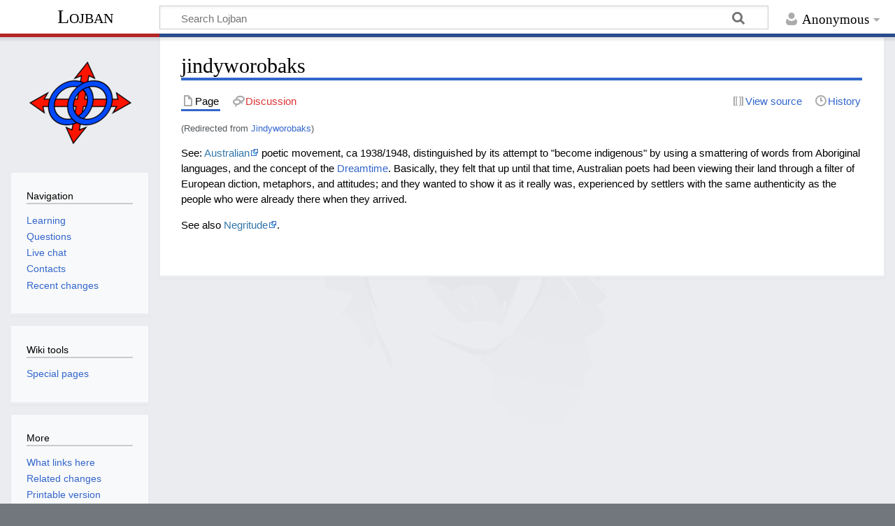

--- FILE ---
content_type: text/css; charset=utf-8
request_url: https://mw.lojban.org/load.php?lang=en&modules=ext.socialprofile.responsive%7Cext.uls.interlanguage%7Cext.visualEditor.desktopArticleTarget.noscript%7Cskins.timeless&only=styles&skin=timeless
body_size: 10580
content:
@media screen and (max-width:750px){input.site-button{padding:15px}}#p-lang .uls-settings-trigger{background:transparent url(/extensions/UniversalLanguageSelector/resources/images/cog-sprite.svg?cca73) no-repeat center top;border:0;min-height:16px;min-width:16px;float:right;cursor:pointer}#p-lang .uls-settings-trigger::-moz-focus-inner{border:0}#p-lang .uls-settings-trigger:focus{outline:1px solid #36c}.skin-vector #p-lang .uls-settings-trigger{margin-top:8px}#p-lang .uls-settings-trigger:hover{background-position:center -16px}.client-nojs #ca-ve-edit,.client-nojs .mw-editsection-divider,.client-nojs .mw-editsection-visualeditor,.ve-not-available #ca-ve-edit,.ve-not-available .mw-editsection-divider,.ve-not-available .mw-editsection-visualeditor{display:none}.client-js .mw-content-ltr .mw-editsection-bracket:first-of-type,.client-js .mw-content-rtl .mw-editsection-bracket:not(:first-of-type){margin-right:0.25em;color:#54595d}.client-js .mw-content-rtl .mw-editsection-bracket:first-of-type,.client-js .mw-content-ltr .mw-editsection-bracket:not(:first-of-type){margin-left:0.25em;color:#54595d}@media screen{.client-js .mw-editsection-divider{display:none}.client-js #ca-edit a{background-image:url(/skins/Timeless/resources/images/pencil-source-grey.svg?f5d23);border:0;background-color:transparent;background-repeat:no-repeat;background-position:left top;display:inline-block;margin-bottom:-0.35em;padding:0 2px 0 20px}.client-js #ca-ve-edit a{background-image:url(/skins/Timeless/resources/images/pencil-grey.svg?530f0);border:0;background-color:transparent;background-repeat:no-repeat;background-position:left top;display:inline-block;margin-bottom:-0.35em;padding:0 2px 0 20px}.client-nojs .mw-editsection a,.ve-not-available .mw-editsection a{padding-left:20px;margin-left:-20px}}@media screen and (max-width:850px){.client-js #ca-ve-edit a{text-indent:-99999px;width:20px;overflow:hidden;box-sizing:border-box;padding:0}}.toctogglecheckbox:checked ~ ul{display:none}@media screen and (max-width:550px){#p-logo-text{position:static}#p-logo-text a{padding-top:0}#p-logo-text a.long{padding-bottom:0.2em}}@media screen and (-ms-high-contrast:none),(-ms-high-contrast:active){textarea,#searchInput{box-shadow:none}}.mw-wiki-logo{background-image:url(/images/148px-redit2_no_uenzi.svg.png?bc30e)}@media print{.toctogglecheckbox:checked + .toctitle{display:none}.toc{background-color:#f9f9f9;border:1pt solid #aaa;padding:5px;display:table}.tocnumber,.toctext{display:table-cell}.tocnumber{padding-left:0;padding-right:0.5em}.mw-content-ltr .tocnumber{padding-left:0;padding-right:0.5em}.mw-content-rtl .tocnumber{padding-left:0.5em;padding-right:0}.noprint,.catlinks,.magnify,.mw-cite-backlink,.mw-editsection,.mw-editsection-like,.mw-hidden-catlinks,.mw-indicators,.mw-redirectedfrom,.patrollink,.usermessage,#siteNotice,#siteSub{display:none}body{background:#ffffff;color:#000000;margin:0;padding:0}a{background:none !important;padding:0 !important}a,a.external,a.new,a.stub{color:inherit !important;text-decoration:inherit !important}dt{font-weight:bold}h1,h2,h3,h4,h5,h6{font-weight:bold;margin:2em 0 0.5em;page-break-after:avoid;page-break-before:avoid}.firstHeading{margin-top:0}p{margin:1em 0;line-height:1.2;orphans:3;widows:3}img,figure,.wikitable,.thumb{page-break-inside:avoid}img{border:0;vertical-align:middle}pre,.mw-code{background:#f9f9f9;color:#000000;border:1pt dashed #aaaaaa;padding:1em;font-size:8pt;white-space:pre-wrap;word-wrap:break-word}sup,sub{line-height:1}ul{list-style-type:disc}.toc{border:1pt solid #aaaaaa;padding:5px 5px 7px;display:table;background:#f9f9f9}.toc ul{list-style:none}.toc ul a{display:block;padding:0.125em 0 !important}.toc > ul{margin:0;padding-left:0}.toc h2{margin-top:0}.mw-content-ltr .tocnumber{padding-left:0;padding-right:0.5em}.mw-content-rtl .tocnumber{padding-left:0.5em;padding-right:0}table.floatright,div.floatright,div.tright{float:right;clear:right;position:relative}table.floatleft,div.floatleft,div.tleft{float:left;clear:left;position:relative}div.tleft{margin:0.5em 1.4em 1.3em 0}div.tright{margin:0.5em 0 1.3em 1.4em}table.floatright,div.floatright{margin:0 0 0.5em 0.5em;border:0}table.floatleft,div.floatleft{margin:0 0.5em 0.5em 0;border:0}.center{text-align:center}div.thumb{background-color:transparent;width:auto;border:solid 1pt #aaaaaa}div.thumb a{border-bottom:0}div.thumbinner{background:#f9f9f9;padding:5px;font-size:10pt;overflow:hidden;min-width:100px}html .thumbcaption{text-align:left;line-height:1.4;padding:3px}img.thumbborder{border:1pt solid #aaaaaa}.wikitable,.mw_metadata{background:#ffffff;margin:1em 0;border:1pt solid #aaaaaa;border-collapse:collapse;font-size:10pt}.wikitable > caption,.mw_metadata caption{padding:5px;font-size:10pt}.wikitable > tr > th,.wikitable > tr > td,.wikitable > * > tr > th,.wikitable > * > tr > td,.mw_metadata th,.mw_metadata td{background:#ffffff !important;color:#000000 !important;border:1pt solid #aaaaaa;padding:0.4em 0.6em}.wikitable > tr > th,.wikitable > * > tr > th,.mw_metadata th{text-align:center;background:#eee !important}table.listing,table.listing td{border:1pt solid #aaaaaa;border-collapse:collapse}#mw-header,#mw-site-navigation,#mw-related-navigation,#mw-page-header-links,#mw-footer{display:none}#mw-content-text{margin-bottom:3em}}@media screen{a.new{color:#dd3333}a.mw-selflink{color:inherit;font-weight:bold;text-decoration:inherit}a.mw-selflink:hover{cursor:inherit;text-decoration:inherit}a.mw-selflink:active,a.mw-selflink:visited{color:inherit}a.new:visited{color:#a55858}.mw-parser-output a.extiw,.mw-parser-output a.external{color:#3366bb}.mw-parser-output a.extiw:visited,.mw-parser-output a.external:visited{color:#663366}.mw-parser-output a.extiw:active,.mw-parser-output a.external:active{color:#bb6633}.mw-underline-always a{text-decoration:underline}.mw-underline-never a{text-decoration:none}.plainlinks a.external{background:none !important;padding:0 !important}.mw-parser-output a.external{color:#36b}.mw-parser-output a.external,.link-mailto,.link-ftp,.link-irc,.link-audio,.link-video,.link-document{background-image:url(/resources/src/mediawiki.skinning/images/external-ltr.svg?59558);background-position:center right;background-repeat:no-repeat;padding-right:13px}.mw-parser-output a.external[href^='mailto:'],.link-mailto{background-image:url(/resources/src/mediawiki.skinning/images/mail.svg?8a79c)}.mw-parser-output a.external[href^='ftp://'],.link-ftp{background-image:url(/resources/src/mediawiki.skinning/images/ftp-ltr.svg?c5643)}.mw-parser-output a.external[href^='irc://'],.mw-parser-output a.external[href^='ircs://'],.link-irc{background-image:url(/resources/src/mediawiki.skinning/images/chat-ltr.svg?e0649)}.mw-parser-output a.external[href$='.ogg'],.mw-parser-output a.external[href$='.OGG'],.mw-parser-output a.external[href$='.mid'],.mw-parser-output a.external[href$='.MID'],.mw-parser-output a.external[href$='.midi'],.mw-parser-output a.external[href$='.MIDI'],.mw-parser-output a.external[href$='.mp3'],.mw-parser-output a.external[href$='.MP3'],.mw-parser-output a.external[href$='.wav'],.mw-parser-output a.external[href$='.WAV'],.mw-parser-output a.external[href$='.wma'],.mw-parser-output a.external[href$='.WMA'],.link-audio{background-image:url(/resources/src/mediawiki.skinning/images/audio-ltr.svg?74d04)}.mw-parser-output a.external[href$='.ogm'],.mw-parser-output a.external[href$='.OGM'],.mw-parser-output a.external[href$='.avi'],.mw-parser-output a.external[href$='.AVI'],.mw-parser-output a.external[href$='.mpeg'],.mw-parser-output a.external[href$='.MPEG'],.mw-parser-output a.external[href$='.mpg'],.mw-parser-output a.external[href$='.MPG'],.link-video{background-image:url(/resources/src/mediawiki.skinning/images/video.svg?a3758)}.mw-parser-output a.external[href$='.pdf'],.mw-parser-output a.external[href$='.PDF'],.mw-parser-output a.external[href*='.pdf#'],.mw-parser-output a.external[href*='.PDF#'],.mw-parser-output a.external[href*='.pdf?'],.mw-parser-output a.external[href*='.PDF?'],.link-document{background-image:url(/resources/src/mediawiki.skinning/images/document-ltr.svg?0bf90)}.mw-parser-output a.extiw,.mw-parser-output a.extiw:active{color:#36b}@counter-style meetei{system:numeric;symbols:'\ABF0' '\ABF1' '\ABF2' '\ABF3' '\ABF4' '\ABF5' '\ABF6' '\ABF7' '\ABF8' '\ABF9';suffix:') '}@counter-style santali{system:numeric;symbols:'\1C50' '\1C51' '\1C52' '\1C53' '\1C54' '\1C55' '\1C56' '\1C57' '\1C58' '\1C59'}@counter-style myanmar_with_period{system:numeric;symbols:'\1040' '\1041' '\1042' '\1043' '\1044' '\1045' '\1046' '\1047' '\1048' '\1049';suffix:'\104B\0020'}ol:lang(azb) li,ol:lang(bcc) li,ol:lang(bgn) li,ol:lang(bqi) li,ol:lang(fa) li,ol:lang(glk) li,ol:lang(kk-arab) li,ol:lang(lrc) li,ol:lang(luz) li,ol:lang(mzn) li{list-style-type:persian}ol:lang(ckb) li,ol:lang(sdh) li{list-style-type:arabic-indic}ol:lang(hi) li,ol:lang(mai) li,ol:lang(mr) li,ol:lang(ne) li{list-style-type:devanagari}ol:lang(as) li,ol:lang(bn) li{list-style-type:bengali}ol:lang(mni) li{list-style-type:meetei}ol:lang(or) li{list-style-type:oriya}ol:lang(sat) li{list-style-type:santali}ol:lang(blk) li,ol:lang(kjp) li,ol:lang(ksw) li,ol:lang(mnw) li,ol:lang(my) li,ol:lang(shn) li{list-style-type:myanmar_with_period}.mw-content-ltr ul,.mw-content-rtl .mw-content-ltr ul{margin:0.3em 0 0 1.6em;padding:0}.mw-content-rtl ul,.mw-content-ltr .mw-content-rtl ul{margin:0.3em 1.6em 0 0;padding:0}.mw-content-ltr ol,.mw-content-rtl .mw-content-ltr ol{margin:0.3em 0 0 3.2em;padding:0}.mw-content-rtl ol,.mw-content-ltr .mw-content-rtl ol{margin:0.3em 3.2em 0 0;padding:0}.mw-content-ltr dd,.mw-content-rtl .mw-content-ltr dd{margin-left:1.6em;margin-right:0}.mw-content-rtl dd,.mw-content-ltr .mw-content-rtl dd{margin-right:1.6em;margin-left:0}h1:lang(anp),h1:lang(as),h1:lang(bh),h1:lang(bho),h1:lang(bn),h1:lang(gu),h1:lang(hi),h1:lang(kn),h1:lang(ks),h1:lang(ml),h1:lang(mr),h1:lang(my),h1:lang(mai),h1:lang(ne),h1:lang(new),h1:lang(or),h1:lang(pa),h1:lang(pi),h1:lang(sa),h1:lang(ta),h1:lang(te){line-height:1.6em !important}h2:lang(anp),h3:lang(anp),h4:lang(anp),h5:lang(anp),h6:lang(anp),h2:lang(as),h3:lang(as),h4:lang(as),h5:lang(as),h6:lang(as),h2:lang(bho),h3:lang(bho),h4:lang(bho),h5:lang(bho),h6:lang(bho),h2:lang(bh),h3:lang(bh),h4:lang(bh),h5:lang(bh),h6:lang(bh),h2:lang(bn),h3:lang(bn),h4:lang(bn),h5:lang(bn),h6:lang(bn),h2:lang(gu),h3:lang(gu),h4:lang(gu),h5:lang(gu),h6:lang(gu),h2:lang(hi),h3:lang(hi),h4:lang(hi),h5:lang(hi),h6:lang(hi),h2:lang(kn),h3:lang(kn),h4:lang(kn),h5:lang(kn),h6:lang(kn),h2:lang(ks),h3:lang(ks),h4:lang(ks),h5:lang(ks),h6:lang(ks),h2:lang(ml),h3:lang(ml),h4:lang(ml),h5:lang(ml),h6:lang(ml),h2:lang(mr),h3:lang(mr),h4:lang(mr),h5:lang(mr),h6:lang(mr),h2:lang(my),h3:lang(my),h4:lang(my),h5:lang(my),h6:lang(my),h2:lang(mai),h3:lang(mai),h4:lang(mai),h5:lang(mai),h6:lang(mai),h2:lang(ne),h3:lang(ne),h4:lang(ne),h5:lang(ne),h6:lang(ne),h2:lang(new),h3:lang(new),h4:lang(new),h5:lang(new),h6:lang(new),h2:lang(or),h3:lang(or),h4:lang(or),h5:lang(or),h6:lang(or),h2:lang(pa),h3:lang(pa),h4:lang(pa),h5:lang(pa),h6:lang(pa),h2:lang(pi),h3:lang(pi),h4:lang(pi),h5:lang(pi),h6:lang(pi),h2:lang(sa),h3:lang(sa),h4:lang(sa),h5:lang(sa),h6:lang(sa),h2:lang(ta),h3:lang(ta),h4:lang(ta),h5:lang(ta),h6:lang(ta),h2:lang(te),h3:lang(te),h4:lang(te),h5:lang(te),h6:lang(te){line-height:1.4em}h2:lang(th){line-height:1.6}.toc,.toccolours{border:1px solid #a2a9b1;background-color:#f8f9fa;padding:5px;font-size:95%}.toc{display:table;padding:7px}.toc h2{display:inline;border:0;padding:0;font-size:100%;font-weight:bold}.toc .toctitle{text-align:center}.toc ul{list-style:none;margin:0.3em 0;padding:0;text-align:left}.toc ul ul{margin:0 0 0 2em}table.toc{border-collapse:collapse}table.toc td{padding:0}.tocnumber,.toctext{display:table-cell;text-decoration:inherit}.tocnumber{color:#202122;padding-left:0;padding-right:0.5em}.mw-content-ltr .tocnumber{padding-left:0;padding-right:0.5em}.mw-content-rtl .tocnumber{padding-left:0.5em;padding-right:0}.toctogglecheckbox{display:inline !important;position:absolute;opacity:0;z-index:-1}.toctogglespan{font-size:94%}.toctogglespan:before{content:' ['}.toctogglespan:after{content:']'}.toctogglelabel{cursor:pointer;color:#0645ad}.toctogglelabel:hover{text-decoration:underline}.toctogglecheckbox:focus + .toctitle .toctogglelabel{text-decoration:underline;outline:dotted 1px;outline:auto -webkit-focus-ring-color}.toctogglecheckbox:checked + .toctitle .toctogglelabel:after{content:'show'}.toctogglecheckbox:not(:checked) + .toctitle .toctogglelabel:after{content:'hide'}.toc .toctitle{direction:ltr}.mw-content-ltr .toc ul,.mw-content-rtl .mw-content-ltr .toc ul{text-align:left}.mw-content-rtl .toc ul,.mw-content-ltr .mw-content-rtl .toc ul{text-align:right}.mw-content-ltr .toc ul ul,.mw-content-rtl .mw-content-ltr .toc ul ul{margin:0 0 0 2em}.mw-content-rtl .toc ul ul,.mw-content-ltr .mw-content-rtl .toc ul ul{margin:0 2em 0 0}html{-ms-text-size-adjust:100%;-webkit-text-size-adjust:100%}body{margin:0}article,aside,details,figcaption,figure,footer,header,hgroup,main,nav,section,summary{display:block}audio,canvas,progress,video{display:inline-block;vertical-align:baseline}audio:not([controls]){display:none;height:0}[hidden],template{display:none}a{background:transparent}abbr[title]{border-bottom:1px dotted}@supports (text-decoration:underline dotted){abbr[title]{border-bottom:none;text-decoration:underline dotted}}b,strong{font-weight:bold}dfn{font-style:italic}h1{font-size:2em;margin:0.67em 0}mark{background:#ff0;color:#000}small{font-size:80%}sub,sup{font-size:75%;line-height:0;position:relative;vertical-align:baseline}sup{top:-0.5em}sub{bottom:-0.25em}img{border:0;vertical-align:middle}svg:not(:root){overflow:hidden}figure{margin:1em 40px}hr{-moz-box-sizing:content-box;box-sizing:content-box;height:0}code,tt,kbd,pre,samp{font-family:monospace,monospace;font-size:1em}button,input,optgroup,select,textarea{font-style:inherit;font-variant:inherit;font-weight:inherit;font-stretch:inherit;font-size:inherit;line-height:inherit;margin:0}button{overflow:visible}button,select{text-transform:none}button,html input[type="button"],input[type="reset"],input[type="submit"]{-webkit-appearance:button;cursor:pointer}button[disabled],html input[disabled]{cursor:default}button::-moz-focus-inner,input::-moz-focus-inner{border:0;padding:0}input{line-height:normal}input[type="checkbox"],input[type="radio"]{box-sizing:border-box;padding:0}input[type="number"]::-webkit-inner-spin-button,input[type="number"]::-webkit-outer-spin-button{height:auto}input[type="search"]{-webkit-appearance:textfield;-moz-box-sizing:content-box;-webkit-box-sizing:content-box;box-sizing:content-box}input[type="search"]::-webkit-search-cancel-button,input[type="search"]::-webkit-search-decoration{-webkit-appearance:none}fieldset{border:1px solid #c0c0c0;margin:0 2px;padding:0.35em 0.625em 0.75em}legend{border:0;padding:0}textarea{overflow:auto}optgroup{font-weight:bold}.mw-content-ltr{direction:ltr}.mw-content-rtl{direction:rtl}.sitedir-ltr textarea,.sitedir-ltr input{direction:ltr}.sitedir-rtl textarea,.sitedir-rtl input{direction:rtl}.mw-userlink{unicode-bidi:embed}mark{background-color:#ff0;color:#000}wbr{display:inline-block}input[type='submit'],input[type='button'],input[type='reset'],input[type='file']{direction:ltr}textarea[dir='ltr'],input[dir='ltr']{direction:ltr}textarea[dir='rtl'],input[dir='rtl']{direction:rtl}abbr[title],.explain[title]{border-bottom:1px dotted;cursor:help}@supports (text-decoration:underline dotted){abbr[title],.explain[title]{border-bottom:0;text-decoration:underline dotted}}span.comment{font-style:italic;unicode-bidi:-moz-isolate;unicode-bidi:isolate}#editform,#toolbar,#wpTextbox1{clear:both}#toolbar{height:22px}.mw-underline-always a{text-decoration:underline}.mw-underline-never a{text-decoration:none}li span.deleted,span.history-deleted{text-decoration:line-through;color:#72777d;font-style:italic}.not-patrolled{background-color:#ffa}.unpatrolled{font-weight:bold;color:#d33}div.patrollink{font-size:75%;text-align:right}td.mw-label{text-align:right;vertical-align:middle}td.mw-input{text-align:left}td.mw-submit{text-align:left;white-space:nowrap}.mw-input-with-label{white-space:nowrap;display:inline-block}.mw-content-ltr .thumbcaption{text-align:left}.mw-content-ltr .magnify{float:right}.mw-content-rtl .thumbcaption{text-align:right}.mw-content-rtl .magnify{float:left}#catlinks{text-align:left}.catlinks ul{display:inline;margin:0;padding:0;list-style:none none}.catlinks li{display:inline-block;line-height:1.25em;border-left:1px solid #a2a9b1;margin:0.125em 0;padding:0 0.5em;zoom:1}.catlinks li:first-child{padding-left:0.25em;border-left:0}.catlinks li a.mw-redirect{font-style:italic}.mw-hidden-cats-hidden{display:none}.catlinks-allhidden{display:none}p.mw-protect-editreasons,p.mw-delete-editreasons{font-size:90%;text-align:right}.autocomment,.autocomment a,.autocomment a:visited{color:#72777d}.newpage,.minoredit,.botedit{font-weight:bold}div.mw-warning-with-logexcerpt{padding:3px;margin-bottom:3px;border:2px solid #2a4b8d;clear:both}div.mw-warning-with-logexcerpt ul li{font-size:90%}span.mw-revdelundel-link,strong.mw-revdelundel-link{font-size:90%}span.mw-revdelundel-hidden,input.mw-revdelundel-hidden{visibility:hidden}td.mw-revdel-checkbox,th.mw-revdel-checkbox{padding-right:10px;text-align:center}a.new{color:#ba0000}.plainlinks a.external{background:none !important;padding:0 !important}.rtl a.external.free,.rtl a.external.autonumber{direction:ltr;unicode-bidi:embed}.wikitable{background-color:#f8f9fa;color:#222;margin:1em 0;border:1px solid #a2a9b1;border-collapse:collapse}.wikitable > tr > th,.wikitable > tr > td,.wikitable > * > tr > th,.wikitable > * > tr > td{border:1px solid #a2a9b1;padding:0.2em 0.4em}.wikitable > tr > th,.wikitable > * > tr > th{background-color:#eaecf0;text-align:center}.wikitable > caption{font-weight:bold}.error,.warning,.success{font-size:larger}.error{color:#d33}.warning{color:#ac6600}.success{color:#14866d}.messagebox,.errorbox,.warningbox,.successbox{color:#000;margin-bottom:1em;border:1px solid;padding:0.5em 1em}.messagebox h2,.errorbox h2,.warningbox h2,.successbox h2{color:inherit;display:inline;margin:0 0.5em 0 0;border:0;font-size:1em;font-weight:bold}.messagebox{background-color:#eaecf0;border-color:#a2a9b1}.errorbox{background-color:#fee7e6;border-color:#d33}.warningbox{background-color:#fef6e7;border-color:#fc3}.successbox{background-color:#d5fdf4;border-color:#14866d}.mw-infobox{border:2px solid #fc3;margin:0.5em;clear:left;overflow:hidden}.mw-infobox-left{margin:7px;float:left;width:35px}.mw-infobox-right{margin:0.5em 0.5em 0.5em 49px}.previewnote{margin-bottom:1em}.visualClear{clear:both}.mw-datatable{border:1px solid #a2a9b1;border-collapse:collapse}.mw-datatable td,.mw-datatable th{border:1px solid #a2a9b1;padding:0.2em 0.4em}.mw-datatable th{background-color:#eaeeff}.mw-datatable td{background-color:#fff}.mw-datatable tr:hover td{background-color:#eaf3ff}div.tright,div.floatright,table.floatright{clear:right;float:right}div.tleft,div.floatleft,table.floatleft{float:left;clear:left}div.floatright,table.floatright,div.floatleft,table.floatleft{position:relative}#mw-credits a{unicode-bidi:embed}.printfooter{display:none}.xdebug-error{position:absolute;z-index:99}.mw-editsection{-moz-user-select:none;-webkit-user-select:none;-ms-user-select:none;user-select:none}.mw-editsection,.mw-editsection-like{font-size:small;font-weight:normal;margin-left:1em;vertical-align:baseline;line-height:1em}.mw-content-ltr .mw-editsection,.mw-content-rtl .mw-content-ltr .mw-editsection{margin-left:1em}.mw-content-rtl .mw-editsection,.mw-content-ltr .mw-content-rtl .mw-editsection{margin-right:1em}sup,sub{line-height:1}input{font-family:'Segoe UI','Segoe UI Emoji','Segoe UI Symbol','Lato','Liberation Sans','Noto Sans','Helvetica Neue','Helvetica',sans-serif}form input:not(.mw-widgets-datetime-dateTimeInputWidget-editField){margin:0.5em 0;padding:0.35em}form .oo-ui-tagMultiselectWidget-handle input{margin:unset;padding:unset}.oo-ui-buttonElement-framed.oo-ui-labelElement > .oo-ui-buttonElement-button,.oo-ui-textInputWidget .oo-ui-inputWidget-input,.oo-ui-dropdownWidget-handle,button,textarea,select{padding:0.35em;box-sizing:border-box;height:unset}.oo-ui-buttonElement-framed.oo-ui-labelElement > .oo-ui-buttonElement-button,button{padding:0.35em 1em}.mw-input-with-label{display:block}.mw-widget-dateInputWidget{margin:0 0 0.2em 0}input[type='radio'],input[type='checkbox']{margin:0.35em 0.2em 0.25em 0.35em;box-sizing:border-box}textarea,#searchInput{box-sizing:border-box;box-shadow:inset 0 1px 1px 1px rgba(0,0,0,0.05)}textarea{width:100%;resize:vertical;box-sizing:border-box;line-height:1.3em}div.editOptions{padding:1.25em 1.75em;border:solid #c8ccd1;border-width:0 1px 0.2em;background:#eaecf0}div.editOptions fieldset{margin-top:1em}form:not(.oo-ui-layout) textarea,form:not(.oo-ui-layout) input{border:solid 1px #c8ccd1;border-radius:2px}form:not(.oo-ui-layout) input[type='file']{border:unset;border-radius:unset}form:not(.oo-ui-layout) button,form:not(.oo-ui-layout) input[type='submit']{border-radius:2px;padding:0.35em 1em;background-color:#36c;font-weight:bold;color:#fff;border:solid 1px #36c}form:not(.oo-ui-layout) button:hover,form:not(.oo-ui-layout) input[type='submit']:hover,form:not(.oo-ui-layout) button:active,form:not(.oo-ui-layout) input[type='submit']:active{background-color:#47f}form:not(.oo-ui-layout) fieldset{border:0;margin:1.5em 0 0;padding:0}form:not(.oo-ui-layout) fieldset legend{font-weight:bold;font-size:110%}.mw-editfont-monospace,.mw-editfont-sans-serif,.mw-editfont-serif{font-size:inherit}body .mw-editfont-monospace{font-family:'Menlo','Consolas','Monaco','Noto Mono','Nimbus Mono L',monospace}body .mw-editfont-sans-serif{font-family:'Segoe UI','Segoe UI Emoji','Segoe UI Symbol','Lato','Liberation Sans','Noto Sans','Helvetica Neue','Helvetica',sans-serif}body .mw-editfont-serif{font-family:'Linux Libertine','Times New Roman','Liberation Serif','Nimbus Roman','Noto Serif','Times',serif}.mw-templatesandbox-page label{padding:0}#wpTemplateSandboxPreview{margin-left:0.5em}.mw-special-Watchlist .mw-input-with-label{display:inline-block}html,body{margin:0;padding:0}body{font-family:'Segoe UI','Segoe UI Emoji','Segoe UI Symbol','Lato','Liberation Sans','Noto Sans','Helvetica Neue','Helvetica',sans-serif;color:#000000;background:#72777d;font-size:0.95em;line-height:1.5}#mw-content{background:#f8f9fa;border:solid #eaecf0;border-width:1px 1px 0.2em;padding:1.25em 1.75em;box-shadow:0 1px 2px 1px rgba(0,0,0,0.02);background:#ffffff;padding:1em 2em 3em}#bodyContentOuter{position:relative;z-index:0}.mw-body{word-wrap:break-word}.mw-footer-container{border-top:solid 1px #54595d;box-shadow:inset 0 7px 2px -4px rgba(0,0,0,0.1);color:#ffffff}.mw-footer-container a{color:#dbeaff}.mw-footer-container a:hover{color:#cbe2ff}.mw-footer-container a:visited{color:#c1dcff}.mw-footer-container a:visited:hover{color:#add0ff}.mw-footer-container ul{margin:0}#p-logo{text-align:center;margin:auto}#p-logo-text{max-width:14em;text-align:center;line-height:1}#p-logo-text a{padding:0.1em 1em 0.2em;color:#000000;font-family:'Linux Libertine','Times New Roman','Liberation Serif','Nimbus Roman','Noto Serif','Times',serif;font-variant:small-caps;font-size:1.85em;display:block}#p-logo-text a.long{font-size:1.5em;padding:0 0.75em 0 0;line-height:0.8}#p-logo-text a.wordmark{padding:0 0.5em 0 0}#simpleSearch{box-shadow:inset 0 2px 4px 0 rgba(0,0,0,0.05);background:#ffffff;position:relative;border:solid 1px #c8ccd1}#searchInput{border:0;margin:0;height:2.1em;padding:0.4em 4.5em 0.2em 2em;box-shadow:none;background:transparent;width:100%;min-height:0;font-family:inherit}#searchButton,#mw-searchButton{position:absolute;top:0;margin:0;padding:0;right:1.5em;width:2.5em;height:2.5em;text-indent:-99999px;border:0;background-color:transparent;background-repeat:no-repeat;background-image:url(/skins/Timeless/resources/images/search-ltr.svg?402b1);background-position:center 40%;box-shadow:none}.suggestions{background:#ffffff;box-shadow:0 2px 2px 1px rgba(0,0,0,0.05)}.suggestions .suggestions-special{background-color:#ffffff;border:1px solid #c8ccd1;border-bottom-width:0.2em;padding:0.75em 2em}.suggestions .suggestions-results{background-color:#ffffff;border:1px solid #c8ccd1;border-bottom-width:0.2em}.suggestions .suggestions-result{color:#000000;padding:0.65em 2em 0.35em}.suggestions .suggestions-result-current{background-color:#3366cc;color:#ffffff}.dropdown-toggle{cursor:pointer;margin-bottom:-0.45em;padding-bottom:0.45em}.dropdown-toggle:after{display:inline-block;content:'';width:22px;height:12px;background-image:url(/skins/Timeless/resources/images/arrow-down-grey.svg?46d67);background-position:center center;background-repeat:no-repeat}.mw-footer{padding-top:0.5em;padding-bottom:1em}.mw-footer ul,.mw-footer li{margin:1em 0;list-style:none;padding:0}.mw-footer .footer-icons{float:right;margin:0 0 0 1em}.mw-footer #footer-places li{display:inline-block;margin:0 1em 0 0}.mw-footer #lastmod,.mw-footer #credits,.mw-footer #copyright{display:block}#mw-content-container{background:#eaecf0;border-bottom:solid 4px #00af89;background-image:url(/skins/Timeless/resources/images/cat.svg?31aa0);background-repeat:no-repeat;background-position:center 10em}.tools-inline div,.tools-inline div,.tools-inline ul,.tools-inline ul,.tools-inline li,.tools-inline li{list-style:none;display:inline-block;margin:0;padding:0}.tools-inline li{margin:0.25em 0 1em;border-bottom:solid 3px transparent}.tools-inline li:hover{border-bottom-color:#c8ccd1}.tools-inline li.selected{border-bottom-color:#3366cc}.tools-inline li.selected a{color:#000000}.tools-inline li a{background-image:url(/skins/Timeless/resources/images/page-misc-grey.svg?806ed);border:0;background-color:transparent;background-repeat:no-repeat;background-position:left top;display:inline-block;margin-bottom:-0.35em;padding:0 2px 0 20px}.tools-inline li a:hover{text-decoration:none}#p-namespaces{float:left}#p-namespaces li{margin-right:1em}#p-views,#p-more{float:right}#p-views li,#p-more li{margin-left:1em}#ca-watch a{background-image:url(/skins/Timeless/resources/images/star.svg?2328e);border:0;background-color:transparent;background-repeat:no-repeat;background-position:left top;display:inline-block;margin-bottom:-0.35em;padding:0 2px 0 20px;text-indent:-99999px;width:20px;overflow:hidden;box-sizing:border-box;padding:0}#ca-unwatch a{background-image:url(/skins/Timeless/resources/images/star-filled.svg?6b78d);border:0;background-color:transparent;background-repeat:no-repeat;background-position:left top;display:inline-block;margin-bottom:-0.35em;padding:0 2px 0 20px;text-indent:-99999px;width:20px;overflow:hidden;box-sizing:border-box;padding:0}#ca-unwatch.mw-watchlink-temp a{background-image:url(/skins/Timeless/resources/images/star-half-filled.svg?31733);border:0;background-color:transparent;background-repeat:no-repeat;background-position:left top;display:inline-block;margin-bottom:-0.35em;padding:0 2px 0 20px;text-indent:-99999px;width:20px;overflow:hidden;box-sizing:border-box;padding:0}#ca-edit a{background-image:url(/skins/Timeless/resources/images/pencil-grey.svg?530f0);border:0;background-color:transparent;background-repeat:no-repeat;background-position:left top;display:inline-block;margin-bottom:-0.35em;padding:0 2px 0 20px}#ca-history a{background-image:url(/skins/Timeless/resources/images/clock-grey.svg?48197);border:0;background-color:transparent;background-repeat:no-repeat;background-position:left top;display:inline-block;margin-bottom:-0.35em;padding:0 2px 0 20px}#ca-talk a{background-image:url(/skins/Timeless/resources/images/talk-grey.svg?b4d04);border:0;background-color:transparent;background-repeat:no-repeat;background-position:left top;display:inline-block;margin-bottom:-0.35em;padding:0 2px 0 20px}#t-contributions a{background-image:url(/skins/Timeless/resources/images/puzzle-grey.svg?ff4a6);border:0;background-color:transparent;background-repeat:no-repeat;background-position:left top;display:inline-block;margin-bottom:-0.35em;padding:0 2px 0 20px}#ca-addsection a{background-image:url(/skins/Timeless/resources/images/plus-grey.svg?f5373);border:0;background-color:transparent;background-repeat:no-repeat;background-position:left top;display:inline-block;margin-bottom:-0.35em;padding:0 2px 0 20px}#ca-viewsource a{background-image:url(/skins/Timeless/resources/images/brackets-grey.svg?c043f);border:0;background-color:transparent;background-repeat:no-repeat;background-position:left top;display:inline-block;margin-bottom:-0.35em;padding:0 2px 0 20px}#ca-view a,#ca-view-foreign a{background-image:url(/skins/Timeless/resources/images/eyeball-grey.svg?f17bd);border:0;background-color:transparent;background-repeat:no-repeat;background-position:left top;display:inline-block;margin-bottom:-0.35em;padding:0 2px 0 20px}#ca-view{position:absolute;top:-9999px;left:0}.tools-inline li[id^='ca-nstab-'] a{background-image:url(/skins/Timeless/resources/images/page-grey.svg?a26bc);border:0;background-color:transparent;background-repeat:no-repeat;background-position:left top;display:inline-block;margin-bottom:-0.35em;padding:0 2px 0 20px}#siteNotice{font-size:95%;margin:0.5em auto 1.5em}#localNotice{background:#f8f9fa;border:solid #eaecf0;border-width:1px 1px 0.2em;padding:1.25em 1.75em;box-shadow:0 1px 2px 1px rgba(0,0,0,0.02);padding:0;text-align:center}#localNotice p{margin-left:1em;margin-right:1em}a{text-decoration:none;color:#3366cc}a:hover{color:#2952a3;text-decoration:underline}a:visited{color:#2a4b8d}a:visited:hover{color:#1e3666}a.new,.new a{color:#dd3333}a.new:hover,.new a:hover{color:#bd2020}a.new:visited,.new a:visited{color:#b32424}a.new:visited:hover,.new a:visited:hover{color:#891b1b}.mw-parser-output a.extiw,.mw-parser-output a.extiw:active,.mw-parser-output a.external{color:#3377aa}.mw-parser-output a.extiw:hover,.mw-parser-output a.extiw:active:hover,.mw-parser-output a.external:hover{color:#275c83}.mw-parser-output a.extiw:visited,.mw-parser-output a.extiw:active:visited,.mw-parser-output a.external:visited{color:#275c83}.mw-parser-output a.extiw:visited:hover,.mw-parser-output a.extiw:active:visited:hover,.mw-parser-output a.external:visited:hover{color:#1b405c}a.mw-selflink{color:inherit;font-weight:bold;text-decoration:inherit}.mw-editsection{font-family:'Segoe UI','Segoe UI Emoji','Segoe UI Symbol','Lato','Liberation Sans','Noto Sans','Helvetica Neue','Helvetica',sans-serif;background-image:url(/skins/Timeless/resources/images/pencil-grey.svg?530f0);background-repeat:no-repeat;background-position:left bottom;padding-left:20px;padding-top:0.5em}.mw-editsection a{display:inline-block;padding:0.5em 0 0.25em;margin-right:1em}.mw-editsection a:first-of-type{padding-left:20px;margin-left:-20px}.mw-editsection-bracket{display:none}.mw-indicators{float:right;margin-left:1em}.mw-indicators img{margin-top:-0.5em}.mw-indicator{display:inline-block;margin:0.65em 0 0 0.25em}div.magnify a{display:block;text-indent:20px;white-space:nowrap;overflow:hidden;width:20px;height:20px;margin:0 0 0.5em 0.5em;background-image:url(/skins/Timeless/resources/images/magnify-ltr.svg?d8c9d)}#contentSub{font-size:84%;color:#54595d}#contentSub .subpages{display:block}.screenplay,code,tt,kbd,pre,samp,.skin-timeless .monospace{font-family:'Menlo','Consolas','Monaco','Noto Mono','Nimbus Mono L',monospace}.skin-timeless .serif{font-family:'Linux Libertine','Times New Roman','Liberation Serif','Nimbus Roman','Noto Serif','Times',serif}.skin-timeless .sans-serif{font-family:'Segoe UI','Segoe UI Emoji','Segoe UI Symbol','Lato','Liberation Sans','Noto Sans','Helvetica Neue','Helvetica',sans-serif}code,pre,.mw-code{color:#000;background-color:#f8f9fa;border:1px solid #c8ccd1}code{padding:1px 4px}pre,.mw-code{padding:1em;white-space:pre-wrap}.mw-body{}.mw-body h1,.mw-body h2,.mw-body h3,.mw-body h4,.mw-body h5,.mw-body h6,.mw-body dt{font-weight:normal;font-family:'Linux Libertine','Times New Roman','Liberation Serif','Nimbus Roman','Noto Serif','Times',serif;line-height:1.125;margin:1.25em 0 0.5em}.mw-body dt{font-weight:bold;font-family:'Linux Libertine','Times New Roman','Liberation Serif','Nimbus Roman','Noto Serif','Times',serif;line-height:1.125;margin:1.5em 0 0.5em;margin-bottom:0.1em}.mw-body dl{margin-top:0.2em;margin-bottom:0.5em}.mw-body form dt{margin:0 0.5em 0 0}.mw-body h1.firstHeading{margin:0.25em 0 0.5em;border-bottom:solid 4px #3366cc}.mw-body h1{font-size:2em;border-bottom:solid 3px #c8ccd1}.mw-body h2{font-size:1.8em;border-bottom:solid 2px #c8ccd1}.mw-body h3{font-size:1.6em}.mw-body h4{font-size:1.4em}.mw-body h5{font-size:1.25em}.mw-body h6{font-size:1.2em}.mw-body dt{margin-top:1em}.mw-body dd{margin-bottom:1em}.mw-body .mw-changeslist-legend dt{margin:0 0.5em 0 0}.mw-body .mw-changeslist-legend dd{margin-bottom:0}.mw-body .mw-parser-output h1,.mw-body .mw-parser-output h2{border-bottom:0}.mw-body .mw-parser-output h1:after,.mw-body .mw-parser-output h2:after{content:'';display:block;border-bottom:solid 2px #c8ccd1;overflow:hidden}.mw-body .mw-parser-output h1:after{border-bottom-width:3px}.mw-body-content a > img,.mw-body-content .floatnone > img{height:auto !important;max-width:100% !important}.mw-body-content table a > img,.mw-body-content table .floatnone > img{height:unset !important;max-width:unset !important}#siteSub{margin:-0.5em 0 0.5em 0;font-style:italic;font-family:'Linux Libertine','Times New Roman','Liberation Serif','Nimbus Roman','Noto Serif','Times',serif;display:none}hr{border-width:1px;border-color:#c8ccd1;border-style:solid none solid none;margin:0.5em 0}pre{overflow:auto;white-space:pre-wrap}p{margin:1em 0}ul{padding:0;margin:0.3em 0 0 1.6em}.mw-hide-empty-elt .mw-parser-output:not(.mw-show-empty-elt) .mw-empty-elt{display:none}.center{margin-right:auto;margin-left:auto;text-align:center}.floatright,.tright{margin:0 0 0.5em 0.5em;padding:0 0 1em 1.5em}.floatleft,.tleft{margin:0 0.5em 0.5em 0;padding:0 1.5em 1em 0}.thumbinner{background:#f8f9fa;border:solid #eaecf0;border-width:1px 1px 0.2em;padding:1.25em 1.75em;box-shadow:0 1px 2px 1px rgba(0,0,0,0.02);padding:0.75em;margin-left:auto;margin-right:auto;overflow:hidden}.thumbcaption{font-size:95%;padding:0.5em 0 0;min-height:1em}.thumbinner .thumbimage,.thumbborder{border:solid 1px #eaecf0}.mw-body li.gallerybox div.thumb{background:#f8f9fa;border:solid #eaecf0;border-width:1px 1px 0.2em;padding:1.25em 1.75em;box-shadow:0 1px 2px 1px rgba(0,0,0,0.02);padding:0}ul#filetoc,.toc,.toccolours,.mw-warning{display:table;background:#f8f9fa;border:solid #eaecf0;border-width:1px 1px 0.2em;box-shadow:0 1px 2px 1px rgba(0,0,0,0.02);padding:1.25em 1.75em;margin-top:1em;margin-bottom:1em;min-width:15em;font-size:100%}.toc{line-height:1.2}.toc ul{margin:1em 0 0;list-style:none;text-align:left}.toc li{margin:0.3em 0}.toc li:last-child{margin-bottom:0.5em}ul#filetoc{display:block;margin-bottom:2em}.mw-body .toctitle{border-bottom:solid 2px #c8ccd1;text-align:unset}.mw-body .toctitle h2{font-size:1em;font-family:'Segoe UI','Segoe UI Emoji','Segoe UI Symbol','Lato','Liberation Sans','Noto Sans','Helvetica Neue','Helvetica',sans-serif;margin:0;display:inline}.mw-body .toctitle h2:after{display:none}.toctogglespan{float:right}body :not(:checked) > .toctogglespan:before,body :not(:checked) > .toctogglespan:after{content:''}.toctogglelabel{padding-left:0;margin-left:0.5em}.toclevel-1{margin-bottom:0.25em}.tocnumber{color:#54595d}.skin-timeless .mw-body .oo-ui-tagMultiselectWidget-handle,.skin-timeless .mw-body .oo-ui-capsuleMultiselectWidget-handle{margin:0}.mw-body .mw-rcfilters-ui-changesListWrapperWidget .mw-changeslist-legend,.mw-changeslist-legend,.mw-body .mw-search-profile-tabs,.mw-body fieldset#mw-searchoptions,.mw_metadata,.wikitable,.mw-datatable{color:#000000;background:#f8f9fa;border:solid #eaecf0;border-width:1px 1px 0.2em;padding:1.25em 1.75em;box-shadow:0 1px 2px 1px rgba(0,0,0,0.02)}.mw-body .mw-search-profile-tabs{padding:0.5em}.mw_metadata,.mw-datatable,.wikitable{border-color:#c8ccd1}.mw_metadata > tr > th,.mw-datatable > tr > th,.wikitable > tr > th,.mw_metadata > tr > td,.mw-datatable > tr > td,.wikitable > tr > td,.mw_metadata > * > tr > th,.mw-datatable > * > tr > th,.wikitable > * > tr > th,.mw_metadata > * > tr > td,.mw-datatable > * > tr > td,.wikitable > * > tr > td{border:1px solid #c8ccd1;padding:0.4em 0.5em}.mw-datatable th{background:#eaf3ff}.mw_metadata th,.wikitable th{background:#eaecf0}.mw_metadata{border-bottom-width:3px}.color-bar{width:100%}.color-left{height:0.35em;background:#b32424;width:50%;float:left}.color-right{display:inline-block;height:0.35em;background:#14866d;width:50%;float:right}.color-middle-container{max-width:115em;margin:0 auto -0.35em;position:relative}.color-middle{height:0.35em;background:#2a4b8d;margin-left:15em;margin-right:17em}.emptyPortlet,#mw-page-header-links .emptyPortlet{display:none}#p-lang.emptyPortlet{display:inherit}#p-namespaces h3,#p-views h3,#p-more h3,#p-search h3{position:absolute;top:-9999px;left:0}}@media screen and (min-width:851px){body,html{scroll-padding-top:3.625em}.dropdown,.sidebar-inner{display:block !important}.ts-inner{max-width:115em;box-sizing:border-box;padding:0 1em;margin:auto}div.mw-notification-area{top:3.375em}#mw-header{display:-ms-flexbox;display:flex}#mw-header-container{height:0;position:fixed;z-index:100;top:0;width:100%;background:#ffffff;color:#000000;padding:0.5em 0 0;min-height:3.125em;box-sizing:border-box}#p-logo-text{-ms-flex-pack:justify;justify-content:space-between;width:auto;-ms-flex:0 0 auto;flex:0 0 auto;-ms-flex-order:1;order:1}#p-search{-ms-flex-pack:justify;justify-content:space-between;width:auto;-ms-flex:1 1 auto;flex:1 1 auto;-ms-flex-order:2;order:2}#user-tools{-ms-flex-pack:justify;justify-content:space-between;width:auto;-ms-flex:0 1 auto;flex:0 1 auto;-ms-flex-order:3;order:3;display:inline-block}#user-tools h2 span{display:inline-block;max-width:300px;white-space:nowrap;overflow:hidden;text-overflow:ellipsis}#user-tools #personal h2:after{height:22px}#mw-header-nav-hack,#mw-header-hack{position:fixed;z-index:97;top:3.125em;box-shadow:0 3px 3px 2px rgba(0,0,0,0.075),0 0 2px rgba(0,0,0,0.2)}#mw-header-nav-hack{display:none}#personal{display:inline-block;position:relative;padding-left:1.5em;line-height:1}#personal .dropdown{top:3.15em;display:none !important;background:#f8f9fa;border:solid #eaecf0;border-width:1px 1px 0.2em;padding:1.25em 1.75em;box-shadow:0 1px 2px 1px rgba(0,0,0,0.02);padding:1.5em 1.5em 0;margin:1em 0;line-height:1.125;word-wrap:break-word;font-size:0.95em;background:#ffffff;box-shadow:0 2px 3px 1px rgba(0,0,0,0.05);position:absolute;padding:20px 2em 0;margin:0;min-width:9.153em;top:2.95em;right:-1em;overflow:visible;z-index:3}#personal .dropdown ul,#personal .dropdown li{list-style:none;margin:0;padding:0}#personal .dropdown h3{font-weight:normal;font-size:1em;margin:0.25em 0 0.75em 0;padding-bottom:0.15em;border-bottom:solid 2px #c8ccd1}#personal .dropdown .mw-portlet-body{margin-bottom:2em}#personal .dropdown li{padding:0.25em 0}#personal .dropdown:before,#personal .dropdown:after{transform:rotate(360deg);border-bottom:10px solid #eaecf0;border-left:10px solid transparent;border-right:10px solid transparent;content:'';height:0;width:0;position:absolute;right:1em;z-index:4}#personal .dropdown:before{top:-10px}#personal .dropdown:after{border-bottom-color:#ffffff;top:-8px}#personal .pokey{top:1.9em}#personal h2{margin:0;padding:0.5em 0 0 25px;font-family:'Linux Libertine','Times New Roman','Liberation Serif','Nimbus Roman','Noto Serif','Times',serif;font-weight:normal;font-size:1.25em;background-image:url(/skins/Timeless/resources/images/user-grey.svg?9781b);background-position:left 9px;background-repeat:no-repeat;cursor:pointer;margin-bottom:-0.45em;padding-bottom:0.45em}#personal h2:after{display:inline-block;content:'';width:22px;height:12px;background-image:url(/skins/Timeless/resources/images/arrow-down-grey.svg?46d67);background-position:center center;background-repeat:no-repeat}#personal h2 span{display:inline-block;line-height:normal;word-wrap:break-word}.client-nojs #personal:hover .pokey,.client-nojs #personal:hover .dropdown{display:block !important}#mw-wrapper .dropdown-active .pokey,#mw-wrapper .dropdown-active .dropdown,#mw-wrapper .dropdown-active .sidebar-inner{display:block !important}#p-variants-desktop{float:right;margin:0.25em 0 1em 1em;position:relative}#p-variants-desktop h3{cursor:pointer;margin-bottom:-0.45em;padding-bottom:0.45em;background-image:url(/skins/Timeless/resources/images/languages-grey.svg?98f3a);border:0;background-color:transparent;background-repeat:no-repeat;background-position:left top;display:inline-block;margin-bottom:-0.35em;padding:0 2px 0 20px;font-size:1em;font-family:'Segoe UI','Segoe UI Emoji','Segoe UI Symbol','Lato','Liberation Sans','Noto Sans','Helvetica Neue','Helvetica',sans-serif;border-bottom:transparent;margin:0 0 -1em;line-height:1.5;padding-bottom:1em}#p-variants-desktop h3:after{display:inline-block;content:'';width:22px;height:12px;background-image:url(/skins/Timeless/resources/images/arrow-down-grey.svg?46d67);background-position:center center;background-repeat:no-repeat}#p-variants-desktop .dropdown{display:none !important;background:#f8f9fa;border:solid #eaecf0;border-width:1px 1px 0.2em;padding:1.25em 1.75em;box-shadow:0 1px 2px 1px rgba(0,0,0,0.02);padding:1.5em 1.5em 0;margin:1em 0;line-height:1.125;word-wrap:break-word;font-size:0.95em;background:#ffffff;box-shadow:0 2px 3px 1px rgba(0,0,0,0.05);position:absolute;padding:20px 2em 0;margin:0;min-width:9.153em;top:2.95em;right:-1em;overflow:visible;z-index:3;top:2.25em !important;padding-bottom:2em;margin-right:2px}#p-variants-desktop .dropdown ul,#p-variants-desktop .dropdown li{list-style:none;margin:0;padding:0}#p-variants-desktop .dropdown h3{font-weight:normal;font-size:1em;margin:0.25em 0 0.75em 0;padding-bottom:0.15em;border-bottom:solid 2px #c8ccd1}#p-variants-desktop .dropdown .mw-portlet-body{margin-bottom:2em}#p-variants-desktop .dropdown li{padding:0.25em 0}#p-variants-desktop .dropdown:before,#p-variants-desktop .dropdown:after{transform:rotate(360deg);border-bottom:10px solid #eaecf0;border-left:10px solid transparent;border-right:10px solid transparent;content:'';height:0;width:0;position:absolute;right:1em;z-index:4}#p-variants-desktop .dropdown:before{top:-10px}#p-variants-desktop .dropdown:after{border-bottom-color:#ffffff;top:-8px}#p-variants-desktop .dropdown .selected a{color:#000000}.client-nojs #p-variants-desktop:hover .dropdown{display:block !important}.mw-wiki-logo{display:block;margin:0.75em auto 0}.mw-wiki-logo.fallback{content:'';width:11em;height:11em;background-repeat:no-repeat;background-position:center center}.mw-wiki-logo.timeless-logo{background-image:none}.mw-wiki-logo.timeless-logo img{width:135px;height:auto;margin:0.75em 0 0.5em}#p-variants,#other-languages.variants-only,#mw-page-header-links #p-more,.sidebar-chunk h2{display:none}#mw-content-container{margin-top:3.475em;padding-bottom:1em}}@media screen and (min-width:1340px){#mw-content-block{display:-ms-flexbox;display:flex;clear:both}#p-logo-text{min-width:14em}#mw-site-navigation{padding-right:1em;box-sizing:border-box;-ms-flex-pack:justify;justify-content:space-between;width:14em;-ms-flex:0 0 14em;flex:0 0 14em;-ms-flex-order:1;order:1}#mw-site-navigation .sidebar-chunk{background:#f8f9fa;border:solid #eaecf0;border-width:1px 1px 0.2em;padding:1.25em 1.75em;box-shadow:0 1px 2px 1px rgba(0,0,0,0.02);padding:1.5em 1.5em 0;margin:1em 0;line-height:1.125;word-wrap:break-word;font-size:0.95em}#mw-site-navigation .sidebar-chunk ul,#mw-site-navigation .sidebar-chunk li{list-style:none;margin:0;padding:0}#mw-site-navigation .sidebar-chunk h3{font-weight:normal;font-size:1em;margin:0.25em 0 0.75em 0;padding-bottom:0.15em;border-bottom:solid 2px #c8ccd1}#mw-site-navigation .sidebar-chunk .mw-portlet-body{margin-bottom:2em}#mw-site-navigation .sidebar-chunk li{padding:0.25em 0}#mw-content-wrapper{-ms-flex-pack:justify;justify-content:space-between;width:auto;-ms-flex:1 1 auto;flex:1 1 auto;-ms-flex-order:2;order:2;min-width:50%}#mw-related-navigation{padding-left:1em;box-sizing:border-box;-ms-flex-pack:justify;justify-content:space-between;width:16em;-ms-flex:0 0 16em;flex:0 0 16em;-ms-flex-order:3;order:3}#mw-related-navigation .sidebar-chunk{background:#f8f9fa;border:solid #eaecf0;border-width:1px 1px 0.2em;padding:1.25em 1.75em;box-shadow:0 1px 2px 1px rgba(0,0,0,0.02);padding:1.5em 1.5em 0;margin:1em 0;line-height:1.125;word-wrap:break-word;font-size:0.95em}#mw-related-navigation .sidebar-chunk ul,#mw-related-navigation .sidebar-chunk li{list-style:none;margin:0;padding:0}#mw-related-navigation .sidebar-chunk h3{font-weight:normal;font-size:1em;margin:0.25em 0 0.75em 0;padding-bottom:0.15em;border-bottom:solid 2px #c8ccd1}#mw-related-navigation .sidebar-chunk .mw-portlet-body{margin-bottom:2em}#mw-related-navigation .sidebar-chunk li{padding:0.25em 0}#catlinks{display:none}#user-tools{min-width:16em}}@media screen and (min-width:1100px) and (max-width:1339px){#mw-content-block{clear:both}#p-logo-text{min-width:14em}#mw-site-navigation,#mw-related-navigation{padding-right:1em;box-sizing:border-box;display:block;width:14em;position:relative}#mw-site-navigation .sidebar-chunk,#mw-related-navigation .sidebar-chunk{background:#f8f9fa;border:solid #eaecf0;border-width:1px 1px 0.2em;padding:1.25em 1.75em;box-shadow:0 1px 2px 1px rgba(0,0,0,0.02);padding:1.5em 1.5em 0;margin:1em 0;line-height:1.125;word-wrap:break-word;font-size:0.95em}#mw-site-navigation .sidebar-chunk ul,#mw-related-navigation .sidebar-chunk ul,#mw-site-navigation .sidebar-chunk li,#mw-related-navigation .sidebar-chunk li{list-style:none;margin:0;padding:0}#mw-site-navigation .sidebar-chunk h3,#mw-related-navigation .sidebar-chunk h3{font-weight:normal;font-size:1em;margin:0.25em 0 0.75em 0;padding-bottom:0.15em;border-bottom:solid 2px #c8ccd1}#mw-site-navigation .sidebar-chunk .mw-portlet-body,#mw-related-navigation .sidebar-chunk .mw-portlet-body{margin-bottom:2em}#mw-site-navigation .sidebar-chunk li,#mw-related-navigation .sidebar-chunk li{padding:0.25em 0}#mw-site-navigation{overflow:hidden}#mw-related-navigation > div.sidebar-chunk:first-child{margin-top:0}#mw-content-wrapper{float:right;margin-left:-14em;width:100%}#mw-content,#content-bottom-stuff{margin-left:14em}#catlinks{display:none}.color-right{background:#2a4b8d}.ts-inner,.color-middle-container{max-width:99em}}@media screen and (min-width:851px) and (max-width:1099px){#mw-content-block{padding:0;position:relative;max-width:85em}.ts-inner{max-width:85em}#mw-content{border-width:0 0 1px;clear:both;margin-top:5.425em}#mw-content-container{padding-bottom:0}#catlinks-sidebar{display:none}#catlinks{margin:0 2em;padding:1em 0 0.5em}#catlinks li{border-left:0}#catlinks div{margin:0 0 0.35em}#mw-data-after-content{padding:0 2em}.sidebar-chunk{display:inline-block;position:relative}.sidebar-chunk h2{display:inline-block}.sidebar-inner,#p-logo{display:none !important}.color-right,.color-middle{background:#b32424}#mw-site-navigation,#mw-related-navigation{display:inline-block;position:relative;z-index:99}#mw-site-navigation h2,#mw-related-navigation h2{font-weight:normal;font-family:'Linux Libertine','Times New Roman','Liberation Serif','Nimbus Roman','Noto Serif','Times',serif;font-size:1.25em;padding:0.5em 0 0.2em;margin:0;cursor:pointer;margin-bottom:-0.45em;padding-bottom:0.45em}#mw-site-navigation h2:after,#mw-related-navigation h2:after{display:inline-block;content:'';width:22px;height:12px;background-image:url(/skins/Timeless/resources/images/arrow-down-grey.svg?46d67);background-position:center center;background-repeat:no-repeat}.client-nojs .sidebar-chunk:hover .sidebar-inner{display:block !important}#mw-header-nav-hack{border-top:solid 2px #eaecf0;display:block;position:absolute;z-index:98;background:#ffffff;width:100%}#mw-header-nav-hack .color-bar{margin-top:2.5em}#mw-site-navigation{position:absolute;top:-2.35em;left:2em}#mw-site-navigation .sidebar-chunk{margin:0 1em 0 0}#mw-site-navigation .sidebar-inner{background:#f8f9fa;border:solid #eaecf0;border-width:1px 1px 0.2em;padding:1.25em 1.75em;box-shadow:0 1px 2px 1px rgba(0,0,0,0.02);padding:1.5em 1.5em 0;margin:1em 0;line-height:1.125;word-wrap:break-word;font-size:0.95em;background:#ffffff;box-shadow:0 2px 3px 1px rgba(0,0,0,0.05);position:absolute;padding:20px 2em 0;margin:0;min-width:9.153em;top:2.95em;left:-1em;overflow:visible;z-index:3}#mw-site-navigation .sidebar-inner ul,#mw-site-navigation .sidebar-inner li{list-style:none;margin:0;padding:0}#mw-site-navigation .sidebar-inner h3{font-weight:normal;font-size:1em;margin:0.25em 0 0.75em 0;padding-bottom:0.15em;border-bottom:solid 2px #c8ccd1}#mw-site-navigation .sidebar-inner .mw-portlet-body{margin-bottom:2em}#mw-site-navigation .sidebar-inner li{padding:0.25em 0}#mw-site-navigation .sidebar-chunk h2 span:before,#mw-site-navigation .sidebar-chunk h2 span:after{transform:rotate(360deg);border-bottom:10px solid #eaecf0;border-left:10px solid transparent;border-right:10px solid transparent;content:'';height:0;width:0;position:absolute;right:1em;z-index:4}#mw-site-navigation .sidebar-chunk h2 span:before{top:-10px}#mw-site-navigation .sidebar-chunk h2 span:after{border-bottom-color:#ffffff;top:-8px}#mw-site-navigation .sidebar-chunk h2 span:before,#mw-site-navigation .sidebar-chunk h2 span:after{right:1px;display:none}#mw-site-navigation .sidebar-chunk h2 span:before{top:34px}#mw-site-navigation .sidebar-chunk h2 span:after{top:36px}#mw-site-navigation .dropdown-active h2 span:before,.client-nojs #mw-site-navigation .sidebar-chunk:hover h2 span:before,#mw-site-navigation .dropdown-active h2 span:after,.client-nojs #mw-site-navigation .sidebar-chunk:hover h2 span:after{display:block}#mw-related-navigation{position:absolute;top:-2.35em;right:2em}#mw-related-navigation .sidebar-chunk{margin:0 0 0 1em}#mw-related-navigation .sidebar-inner{background:#f8f9fa;border:solid #eaecf0;border-width:1px 1px 0.2em;padding:1.25em 1.75em;box-shadow:0 1px 2px 1px rgba(0,0,0,0.02);padding:1.5em 1.5em 0;margin:1em 0;line-height:1.125;word-wrap:break-word;font-size:0.95em;background:#ffffff;box-shadow:0 2px 3px 1px rgba(0,0,0,0.05);position:absolute;padding:20px 2em 0;margin:0;min-width:9.153em;top:2.95em;right:-1em;overflow:visible;z-index:3;top:2.95em !important}#mw-related-navigation .sidebar-inner ul,#mw-related-navigation .sidebar-inner li{list-style:none;margin:0;padding:0}#mw-related-navigation .sidebar-inner h3{font-weight:normal;font-size:1em;margin:0.25em 0 0.75em 0;padding-bottom:0.15em;border-bottom:solid 2px #c8ccd1}#mw-related-navigation .sidebar-inner .mw-portlet-body{margin-bottom:2em}#mw-related-navigation .sidebar-inner li{padding:0.25em 0}#mw-related-navigation .sidebar-inner:before,#mw-related-navigation .sidebar-inner:after{transform:rotate(360deg);border-bottom:10px solid #eaecf0;border-left:10px solid transparent;border-right:10px solid transparent;content:'';height:0;width:0;position:absolute;right:1em;z-index:4}#mw-related-navigation .sidebar-inner:before{top:-10px}#mw-related-navigation .sidebar-inner:after{border-bottom-color:#ffffff;top:-8px}#mw-header{padding:0 2em}#p-logo-text a{padding-left:0;padding-right:0.5em}#mw-footer{padding-left:2em;padding-right:2em}#personal{float:right}#personal h2 span{max-width:130px}#personal .dropdown{right:-1em}}@media screen and (max-width:850px){#mw-data-after-content,.mw-footer{padding:0 0.45em}#mw-footer .footer-icons{clear:both;margin-bottom:0.5em}.color-middle{margin:auto;width:34%}#catlinks-sidebar{display:none}#catlinks{margin:0 0.45em;padding:1em 0 0.5em}#catlinks li{border-left:0}#catlinks div{margin:0 0 0.35em}#p-variants-desktop,#mw-page-header-links #ca-view,#mw-header-nav-hack,#page-tools h2,#other-languages h2,#p-logo{display:none}#mw-header-container{background:#ffffff;padding:3.75em 0.45em 0.35em}#mw-header-hack{position:relative;z-index:1;box-shadow:0 3px 3px 2px rgba(0,0,0,0.075),0 0 2px rgba(0,0,0,0.2)}.color-right,.color-middle,.color-left{background:#b32424}.sidebar-inner,.dropdown{display:none;background:#f8f9fa;border:solid #eaecf0;border-width:1px 1px 0.2em;padding:1.25em 1.75em;box-shadow:0 1px 2px 1px rgba(0,0,0,0.02);padding:1.5em 1.5em 0;margin:1em 0;line-height:1.125;word-wrap:break-word;font-size:0.95em;background:#ffffff;box-shadow:0 2px 3px 1px rgba(0,0,0,0.05);position:absolute;padding:2em 2.5em 1em;margin:0;min-width:9.153em;max-width:80%;top:3.25em;right:0;overflow:visible;z-index:100}.sidebar-inner ul,.dropdown ul,.sidebar-inner li,.dropdown li{list-style:none;margin:0;padding:0}.sidebar-inner h3,.dropdown h3{font-weight:normal;font-size:1em;margin:0.25em 0 0.75em 0;padding-bottom:0.15em;border-bottom:solid 2px #c8ccd1}.sidebar-inner .mw-portlet-body,.dropdown .mw-portlet-body{margin-bottom:2em}.sidebar-inner li,.dropdown li{padding:0.25em 0}.sidebar-inner h3,.dropdown h3{margin:0.5em 0 1.5em}.sidebar-inner ul,.dropdown ul{margin:1em 0 2em}.sidebar-inner li,.dropdown li{margin:0 0 0.75em}#menus-cover{display:none;position:fixed;top:0;left:0;z-index:99;width:100%;height:100%;background:#eaecf0;opacity:0.8;overflow:hidden}#user-tools h2,.sidebar-chunk h2{cursor:pointer;margin-bottom:-0.45em;padding-bottom:0.45em;margin:0;width:30px;height:30px;position:absolute;top:1em;padding-bottom:0;font-size:1em;background-repeat:no-repeat;background-position:center center}#user-tools h2:after,.sidebar-chunk h2:after{display:inline-block;content:'';width:22px;height:12px;background-image:url(/skins/Timeless/resources/images/arrow-down-grey.svg?46d67);background-position:center center;background-repeat:no-repeat}#user-tools h2 span,.sidebar-chunk h2 span{display:inline-block;text-indent:-99999px;border:0;background-color:transparent;background-repeat:no-repeat}#user-tools h2:after,.sidebar-chunk h2:after{position:absolute;top:0.65em;left:23px}#user-tools h2{right:1.2em;background-image:url(/skins/Timeless/resources/images/user-large-grey.svg?4070b)}#site-navigation h2{left:0.45em;background-image:url(/skins/Timeless/resources/images/menu-large-grey.svg?7b579)}#site-navigation .sidebar-inner{left:0;right:auto}#site-tools h2{right:4.95em;background-image:url(/skins/Timeless/resources/images/gear-large-grey.svg?eba28)}#p-logo-text{position:absolute;top:0.75em;left:4.45em;text-align:left}#p-logo-text a{padding-left:0}#p-namespaces li{margin-right:1.5em}.tools-inline li a{text-indent:-99999px;width:20px;overflow:hidden;box-sizing:border-box;padding:0}#ca-more:after,#ca-languages:after{margin-left:-0.35em}#ca-more span,#ca-languages span{text-indent:-99999px;width:20px;overflow:hidden;box-sizing:border-box;padding:0;display:inline-block;overflow:visible}#ca-more span{background-image:url(/skins/Timeless/resources/images/gear-grey.svg?27b72);background-repeat:no-repeat}#ca-languages span{background-image:url(/skins/Timeless/resources/images/languages-grey.svg?98f3a);background-repeat:no-repeat}div.thumb{float:none}.thumb{margin:1em auto}.floatright,.tright{margin-left:0;padding-left:0}.floatleft,.tleft{margin-right:0;padding-right:0}.thumbinner{padding:1em 1.5em;width:100% !important;box-sizing:border-box}.thumbimage{display:block;margin:0 auto 0.5em}.mw-body{border:0}.mw-body table{width:100%;margin-left:0;margin-right:0}.mw-body table table{width:unset;margin-left:unset;margin-right:unset}#mw-content{padding:0.45em;border-width:0}#mw-content-block{background:#ffffff}.toc,.mw-warning{width:100%;box-sizing:border-box}.nomobile{display:none}}